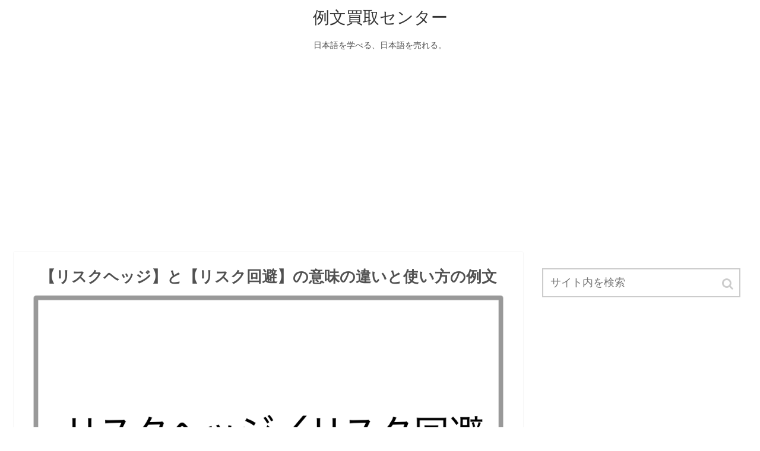

--- FILE ---
content_type: text/html; charset=UTF-8
request_url: https://reibuncnt.jp/27864
body_size: 12939
content:
<!doctype html>
<html lang="ja">

<head>
  
  
<meta charset="utf-8">

<meta http-equiv="X-UA-Compatible" content="IE=edge">

<meta name="HandheldFriendly" content="True">
<meta name="MobileOptimized" content="320">
<meta name="viewport" content="width=device-width, initial-scale=1"/>



<title>【リスクヘッジ】と【リスク回避】の意味の違いと使い方の例文  |  例文買取センター</title>
<link rel='dns-prefetch' href='//cdnjs.cloudflare.com' />
<link rel='dns-prefetch' href='//b.st-hatena.com' />
<link rel='dns-prefetch' href='//maxcdn.bootstrapcdn.com' />
<link rel='dns-prefetch' href='//s.w.org' />
<link rel="alternate" type="application/rss+xml" title="例文買取センター &raquo; フィード" href="https://reibuncnt.jp/feed" />
<link rel="alternate" type="application/rss+xml" title="例文買取センター &raquo; コメントフィード" href="https://reibuncnt.jp/comments/feed" />
<link rel='stylesheet' id='cocoon-style-css'  href='https://reibuncnt.jp/wp-content/themes/cocoon-master/style.css?ver=4.9.26&#038;fver=20181108081450' media='all' />
<style id='cocoon-style-inline-css'>
@media screen and (max-width:480px){.page-body{font-size:16px}}body{color:#515151}a{color:#000080}.appeal .appeal-in{min-height:200px}.cat-label.cat-label-1,.cat-link.cat-link-1{background-color:#d33;color:#fff}.main{width:860px}.main{border-color:#f7f7f7}.sidebar{width:356px}@media screen and (max-width:1242px){ .wrap{width:auto}.main,.sidebar,.sidebar-left .main,.sidebar-left .sidebar{margin:0 .5%}.main{width:67%}.sidebar{padding:0 10px;width:30%}.entry-card-thumb{width:38%}.entry-card-content{margin-left:40%}}body::after{content:url(https://reibuncnt.jp/wp-content/themes/cocoon-master/lib/analytics/access.php?post_id=27864&post_type=post);visibility:hidden;height:1px;position:absolute;bottom:0;right:0;width:100%} #toc-checkbox{display:none}.toc-content{visibility:hidden;  height:0;opacity:.2;transition:all .5s ease-out}#toc-checkbox:checked~.toc-content{ visibility:visible;padding-top:.6em;height:100%;opacity:1}.toc-title::after{content:'[開く]';margin-left:.5em;cursor:pointer;font-size:.8em}.toc-title:hover::after{text-decoration:underline}#toc-checkbox:checked+.toc-title::after{content:'[閉じる]'}#respond{display:none}
</style>
<link rel='stylesheet' id='font-awesome-style-css'  href='https://maxcdn.bootstrapcdn.com/font-awesome/4.7.0/css/font-awesome.min.css?ver=4.9.26' media='all' />
<link rel='stylesheet' id='icomoon-style-css'  href='https://reibuncnt.jp/wp-content/themes/cocoon-master/webfonts/icomoon/style.css?ver=4.9.26&#038;fver=20181108081450' media='all' />
<link rel='stylesheet' id='baguettebox-style-css'  href='https://reibuncnt.jp/wp-content/themes/cocoon-master/plugins/baguettebox/dist/baguetteBox.min.css?ver=4.9.26&#038;fver=20181108081450' media='all' />
<link rel='stylesheet' id='slick-theme-style-css'  href='https://reibuncnt.jp/wp-content/themes/cocoon-master/plugins/slick/slick-theme.css?ver=4.9.26&#038;fver=20181108081450' media='all' />
<link rel='stylesheet' id='cocoon-child-style-css'  href='https://reibuncnt.jp/wp-content/themes/cocoon-child-master/style.css?ver=4.9.26&#038;fver=20210317112324' media='all' />
<link rel='shortlink' href='https://reibuncnt.jp/?p=27864' />
<!-- Cocoon canonical -->
<link rel="canonical" href="https://reibuncnt.jp/27864">
<!-- Cocoon meta description -->
<meta name="description" content="似た意味を持つ「リスクヘッジ」と「リスク回避」（読み方：りすくかいひ）の違いを例文を使って分かりやすく解説しているページです。どっちの言葉を使えば日本語として正しいのか、迷った方はこのページの使い分け方を参考にしてみてください。「リスクヘッジ」と「リスク回避」という言葉は、「リスクへの対応方法」という共通点があり、本来の意味は少し違いますが混同して使われる傾向があります。">
<!-- Cocoon meta keywords -->
<meta name="keywords" content="リスクヘッジ,リスク回避">
<!-- Cocoon JSON-LD -->
<script type="application/ld+json">
{
  "@context": "https://schema.org",
  "@type": "Article",
  "mainEntityOfPage":{
    "@type":"WebPage",
    "@id":"https://reibuncnt.jp/27864"
  },
  "headline": "【リスクヘッジ】と【リスク回避】の意味の違いと使い方の例文",
  "image": {
    "@type": "ImageObject",
    "url": "https://reibuncnt.jp/wp-content/uploads/2022/09/リスクヘッジ／リスク回避.png",
    "width": 1024,
    "height": 679
  },
  "datePublished": "2023-10-26T10:24:05+00:00",
  "dateModified": "2023-10-26T10:24:05+00:00",
  "author": {
    "@type": "Person",
    "name": "banban"
  },
  "publisher": {
    "@type": "Organization",
    "name": "例文買取センター",
    "logo": {
      "@type": "ImageObject",
      "url": "https://reibuncnt.jp/wp-content/themes/cocoon-master/images/no-amp-logo.png",
      "width": 206,
      "height": 60
    }
  },
  "description": "似た意味を持つ「リスクヘッジ」と「リスク回避」（読み方：りすくかいひ）の違いを例文を使って分かりやすく解説しているページです。どっちの言葉を使えば日本語として正しいのか、迷った方はこのページの使い分け方を参考にしてみてください。「リスクヘッジ」と「リスク回避」という言葉は、「リスクへの対応方法」という共通点があり、本来の意味は少し違いますが混同して使われる傾向があります。…"
}
</script><!-- OGP -->
<meta property="og:type" content="article">
<meta property="og:description" content="似た意味を持つ「リスクヘッジ」と「リスク回避」（読み方：りすくかいひ）の違いを例文を使って分かりやすく解説しているページです。どっちの言葉を使えば日本語として正しいのか、迷った方はこのページの使い分け方を参考にしてみてください。「リスクヘッジ」と「リスク回避」という言葉は、「リスクへの対応方法」という共通点があり、本来の意味は少し違いますが混同して使われる傾向があります。">
<meta property="og:title" content="【リスクヘッジ】と【リスク回避】の意味の違いと使い方の例文">
<meta property="og:url" content="https://reibuncnt.jp/27864">
<meta property="og:image" content="https://reibuncnt.jp/wp-content/uploads/2022/09/リスクヘッジ／リスク回避.png">
<meta property="og:site_name" content="例文買取センター">
<meta property="og:locale" content="ja_JP">
<meta property="article:published_time" content="2023-10-26T10:24:05+00:00" />
<meta property="article:modified_time" content="2023-10-26T10:24:05+00:00" />
<meta property="article:section" content="言葉の使い方の例文">
<!-- /OGP -->
<!-- Twitter Card -->
<meta name="twitter:card" content="summary">
<meta name="twitter:description" content="似た意味を持つ「リスクヘッジ」と「リスク回避」（読み方：りすくかいひ）の違いを例文を使って分かりやすく解説しているページです。どっちの言葉を使えば日本語として正しいのか、迷った方はこのページの使い分け方を参考にしてみてください。「リスクヘッジ」と「リスク回避」という言葉は、「リスクへの対応方法」という共通点があり、本来の意味は少し違いますが混同して使われる傾向があります。">
<meta name="twitter:title" content="【リスクヘッジ】と【リスク回避】の意味の違いと使い方の例文">
<meta name="twitter:url" content="https://reibuncnt.jp/27864">
<meta name="twitter:image" content="https://reibuncnt.jp/wp-content/uploads/2022/09/リスクヘッジ／リスク回避.png">
<meta name="twitter:domain" content="reibuncnt.jp">
<!-- /Twitter Card -->
<link rel="icon" href="https://reibuncnt.jp/wp-content/uploads/2019/12/cropped-サイトアイコン-32x32.png" sizes="32x32" />
<link rel="icon" href="https://reibuncnt.jp/wp-content/uploads/2019/12/cropped-サイトアイコン-192x192.png" sizes="192x192" />
<link rel="apple-touch-icon-precomposed" href="https://reibuncnt.jp/wp-content/uploads/2019/12/cropped-サイトアイコン-180x180.png" />
<meta name="msapplication-TileImage" content="https://reibuncnt.jp/wp-content/uploads/2019/12/cropped-サイトアイコン-270x270.png" />




<script async src="//pagead2.googlesyndication.com/pagead/js/adsbygoogle.js"></script>
<script>
     (adsbygoogle = window.adsbygoogle || []).push({
          google_ad_client: "ca-pub-3491687915084722",
          enable_page_level_ads: true
     });
</script>
	
<!-- Global site tag (gtag.js) - Google Analytics -->
<script async src="https://www.googletagmanager.com/gtag/js?id=UA-137817038-1"></script>
<script>
  window.dataLayer = window.dataLayer || [];
  function gtag(){dataLayer.push(arguments);}
  gtag('js', new Date());

  gtag('config', 'UA-137817038-1');
</script>

</head>

<body class="post-template-default single single-post postid-27864 single-format-standard public-page page-body categoryid-2 ff-yu-gothic fz-18px fw-400 hlt-center-logo-wrap ect-entry-card-wrap rect-mini-card-wrap scrollable-sidebar no-scrollable-main sidebar-right mblt-top author-guest no-post-date no-post-update no-post-author no-sp-snippet" itemscope itemtype="https://schema.org/WebPage">




<div id="container" class="container cf">
  <div id="header-container" class="header-container">
  <div class="header-container-in hlt-center-logo">
    <header id="header" class="header cf" itemscope itemtype="https://schema.org/WPHeader">

      <div id="header-in" class="header-in wrap cf" itemscope itemtype="https://schema.org/WebSite">

        
        <div class="logo logo-header logo-text"><a href="https://reibuncnt.jp" class="site-name site-name-text-link" itemprop="url"><span class="site-name-text" itemprop="name about">例文買取センター</span></a></div>
        <div class="tagline" itemprop="alternativeHeadline">日本語を学べる、日本語を売れる。</div>

      </div>

    </header>

    <!-- Navigation -->
<nav id="navi" class="navi cf" itemscope itemtype="https://schema.org/SiteNavigationElement">
  <div id="navi-in" class="navi-in wrap cf">
          </div><!-- /#navi-in -->
</nav>
<!-- /Navigation -->  </div><!-- /.header-container-in -->
</div><!-- /.header-container -->
  
  
  
  
  
  <br/><center><script async src="https://pagead2.googlesyndication.com/pagead/js/adsbygoogle.js"></script>
<!-- reibun_disp_yoko -->
<ins class="adsbygoogle"
     style="display:block"
     data-ad-client="ca-pub-3491687915084722"
     data-ad-slot="6757503900"
     data-ad-format="auto"
     data-full-width-responsive="true"></ins>
<script>
     (adsbygoogle = window.adsbygoogle || []).push({});
</script></center>

  <div id="content" class="content cf">

    <div id="content-in" class="content-in wrap cf">

        <main id="main" class="main" itemscope itemtype="https://schema.org/Blog">


<article id="post-27864" class="article post-27864 post type-post status-publish format-standard has-post-thumbnail hentry category-2-post" itemscope="itemscope" itemprop="blogPost" itemtype="https://schema.org/BlogPosting">
  
      	
      
      <header class="article-header entry-header">
        <h1 class="entry-title" itemprop="headline">
          【リスクヘッジ】と【リスク回避】の意味の違いと使い方の例文        </h1>

		  
        
        
        <div class="eye-catch-wrap">
<figure class="eye-catch" itemprop="image" itemscope itemtype="https://schema.org/ImageObject">
  <img width="1024" height="679" src="https://reibuncnt.jp/wp-content/uploads/2022/09/リスクヘッジ／リスク回避-1024x679.png" class="attachment-1024x679 size-1024x679 wp-post-image" alt="" srcset="https://reibuncnt.jp/wp-content/uploads/2022/09/リスクヘッジ／リスク回避.png 1024w, https://reibuncnt.jp/wp-content/uploads/2022/09/リスクヘッジ／リスク回避-300x199.png 300w, https://reibuncnt.jp/wp-content/uploads/2022/09/リスクヘッジ／リスク回避-768x509.png 768w" sizes="(max-width: 1024px) 100vw, 1024px" />  <meta itemprop="url" content="https://reibuncnt.jp/wp-content/uploads/2022/09/リスクヘッジ／リスク回避.png">
  <meta itemprop="width" content="1024">
  <meta itemprop="height" content="679">
  <span class="cat-label cat-label-2">言葉の使い方の例文</span><br/>
</figure>
</div>

        

        <div class="date-tags">
  <span class="post-update"><time class="entry-date date published updated" datetime="2023-10-26T10:24:05+00:00" itemprop="datePublished dateModified">2023.10.26</time></span>
  </div>

         
        
        
      </header>

      <div class="entry-content cf" itemprop="mainEntityOfPage">
      <p>似た意味を持つ「リスクヘッジ」と「リスク回避」（読み方：りすくかいひ）の違いを例文を使って分かりやすく解説しているページです。</p>
<p>どっちの言葉を使えば日本語として正しいのか、迷った方はこのページの使い分け方を参考にしてみてください。</p>
<p>「リスクヘッジ」と「リスク回避」という言葉は、「リスクへの対応方法」という共通点があり、本来の意味は少し違いますが混同して使われる傾向があります。</p>
<div id="pc_text-6" class="widget widget-single-content-middle widget_pc_text">      <div class="text-pc">
        <p><script async src="https://pagead2.googlesyndication.com/pagead/js/adsbygoogle.js"></script><br />
<ins class="adsbygoogle"
     style="display:block; text-align:center;"
     data-ad-layout="in-article"
     data-ad-format="fluid"
     data-ad-client="ca-pub-3491687915084722"
     data-ad-slot="4358921646"></ins><br />
<script>
     (adsbygoogle = window.adsbygoogle || []).push({});
</script></p>
      </div>
      </div>    <div id="mobile_text-3" class="widget widget-single-content-middle widget_mobile_text">      <div class="text-mobile">
        <br/><script async src="https://pagead2.googlesyndication.com/pagead/js/adsbygoogle.js"></script>
<ins class="adsbygoogle"
     style="display:block; text-align:center;"
     data-ad-layout="in-article"
     data-ad-format="fluid"
     data-ad-client="ca-pub-3491687915084722"
     data-ad-slot="4358921646"></ins>
<script>
     (adsbygoogle = window.adsbygoogle || []).push({});
</script>      </div>
    </div>    


  <div class="toc tnt-number toc-center"><input type="checkbox" id="toc-checkbox" checked><label class="toc-title" for="toc-checkbox">目次</label>
    <div class="toc-content">
    <ol class="toc-list open"><li><a href="#toc1" tabindex="0">リスクヘッジとリスク回避の違い</a><ol><li><a href="#toc2" tabindex="0">リスクヘッジとリスク回避の意味の違い</a></li><li><a href="#toc3" tabindex="0">リスクヘッジとリスク回避の使い方の違い</a></li><li><a href="#toc4" tabindex="0">リスクヘッジとリスク回避の使い分け方</a></li><li><a href="#toc5" tabindex="0">リスクヘッジとリスク回避の英語表記の違い</a></li></ol></li><li><a href="#toc6" tabindex="0">リスクヘッジの意味</a><ol><li><a href="#toc7" tabindex="0">リスクヘッジとは</a></li><li><a href="#toc8" tabindex="0">表現方法は「リスクヘッジする」「リスクヘッジをとる」「リスクヘッジを行う」</a></li><li><a href="#toc9" tabindex="0">リスクヘッジの使い方</a></li><li><a href="#toc10" tabindex="0">リスクヘッジの対義語</a></li><li><a href="#toc11" tabindex="0">リスクヘッジの類語</a></li></ol></li><li><a href="#toc12" tabindex="0">リスク回避の意味</a><ol><li><a href="#toc13" tabindex="0">リスク回避とは</a></li><li><a href="#toc14" tabindex="0">リスク回避の使い方</a></li><li><a href="#toc15" tabindex="0">リスク回避の対義語</a></li><li><a href="#toc16" tabindex="0">リスク回避の類語</a></li></ol></li><li><a href="#toc17" tabindex="0">リスクヘッジの例文</a></li><li><a href="#toc18" tabindex="0">リスク回避の例文</a></li></ol>
    </div>
  </div>

<h2><span id="toc1">リスクヘッジとリスク回避の違い</span></h2>
<h3><span id="toc2">リスクヘッジとリスク回避の意味の違い</span></h3>
<p>リスクヘッジとリスク回避の違いを分かりやすく言うと、<span style="color: #800000"><strong>リスクヘッジはリスクへの対策をすることも含む時に使い、リスク回避はリスクの原因を絶つことのみを表す時に使うという違い</strong></span>です。</p>
<h3><span id="toc3">リスクヘッジとリスク回避の使い方の違い</span></h3>
<p>一つ目のリスクヘッジを使った分かりやすい例としては、「リスクヘッジの手段として考えられるものを教わった」「リスクヘッジ能力が高まっているため対応できた」「取引におけるリスクヘッジは念頭に置いておくべきだ」などがあります。</p>
<p>二つ目のリスク回避を使った分かりやすい例としては、「リスク回避の相談を専門家にしてみたい」「リスク回避の考え方をしているからかリターンはしっかりとほしいと感じる」「熱中症リスク回避の呼びかけが行われた」などがあります。</p>
<h3><span id="toc4">リスクヘッジとリスク回避の使い分け方</span></h3>
<p>リスクヘッジとリスク回避はどちらも、危機や危険に陥ること、またはそれらに陥る可能性を避けるための対応を指す言葉ですが、若干対応方法が異なります。</p>
<p>リスクヘッジはリスクを避けることを表しますが、リスクに陥る前に策を講じることを含みます。そのため、リスクによって受ける影響を低減させることも含みます。</p>
<p>一方のリスク回避は、リスクヘッジと同じように使われていますが、リスクヘッジには含まれている影響の低減や軽減のような意味は持ちません。</p>
<p>つまり、リスクヘッジは不測の事態に備えることも含みますが、リスク回避には損失を生むものを絶つことのみを表すという違いがあります。しかし、今日ではどちらもリスクヘッジのように使われ、差はないものとして使われています。</p>
<h3><span id="toc5">リスクヘッジとリスク回避の英語表記の違い</span></h3>
<p>リスクヘッジを英語にすると「risk hedging」となり、例えば上記の「リスクヘッジのための手段」を英語にすると「a method for risk hedging」となります。</p>
<p>一方、リスク回避を英語にすると「risk avoidance」「risk aversion」となり、例えば上記の「リスク回避の行動」を英語にすると「behavior of risk avoidance」となります。</p>
<script async src="https://pagead2.googlesyndication.com/pagead/js/adsbygoogle.js"></script>
<ins class="adsbygoogle"
     style="display:block; text-align:center;"
     data-ad-layout="in-article"
     data-ad-format="fluid"
     data-ad-client="ca-pub-3491687915084722"
     data-ad-slot="4358921646"></ins>
<h2><span id="toc6">リスクヘッジの意味</span></h2>
<h3><span id="toc7">リスクヘッジとは</span></h3>
<p>リスクヘッジとは、<span style="color: #800000"><strong>危険を避けることや不測の事態に備えること</strong></span>を意味しています。</p>
<h3><span id="toc8">表現方法は「リスクヘッジする」「リスクヘッジをとる」「リスクヘッジを行う」</span></h3>
<p>「リスクヘッジする」「リスクヘッジをとる」「リスクヘッジを行う」などが、リスクヘッジを使った一般的な言い回しです。</p>
<h3><span id="toc9">リスクヘッジの使い方</span></h3>
<p>リスクヘッジを使った分かりやすい例としては、「先物取引でのリスクヘッジは保険とは言えるが予定していた利益は出ないだろう」「先日倒産した会社はリスクヘッジをしていなかったらしい」「リスクヘッジを適切に行うことが望まれている」などがあります。</p>
<p>その他にも、「リスクヘッジ能力は評価されるに違いない」「才能よりも経験がリスクヘッジに影響を与えるだろう」「慎重にリスクヘッジを行うことも必要だが早めに決断する力も大切だ」などがあります。</p>
<p>リスクヘッジは英語で「risk hedge」と表記されますが、和製英語のため基本的に英会話において使われることはあまりありません。「risk hedging」という表現もありますが、「hedge one&#8217;s risk」などの表現が使われることがほとんどです。</p>
<p>リスクヘッジのヘッジは「避けること」を意味しますが、他にも「大きな損失を負わないようにすること」も意味します。そのため、リスクヘッジという言葉も、単純に損失を避けるだけでなく、負担を予測して軽減することを意味に含んでいます。</p>
<p>多くのビジネスシーンで使われていますが、金融用語としてもリスクヘッジは使われており、リスクに対応するための体制を取って備えることを意味します。具体的には、資産運用にて使われ、別の取引で損失を最小限に抑えるなどの方法が取られています。</p>
<h3><span id="toc10">リスクヘッジの対義語</span></h3>
<p>リスクヘッジの対義語・反対語としては、リスクを冒すことを意味する「リスクテイク」があります。</p>
<h3><span id="toc11">リスクヘッジの類語</span></h3>
<p>リスクヘッジの類語・類義語としては、事故や危機に発展する可能性を排除や低減することを意味する「リスクマネジメント」などがあります。</p>
<script async src="https://pagead2.googlesyndication.com/pagead/js/adsbygoogle.js"></script>
<ins class="adsbygoogle"
     style="display:block; text-align:center;"
     data-ad-layout="in-article"
     data-ad-format="fluid"
     data-ad-client="ca-pub-3491687915084722"
     data-ad-slot="4358921646"></ins>
<h2><span id="toc12">リスク回避の意味</span></h2>
<h3><span id="toc13">リスク回避とは</span></h3>
<p>リスク回避とは、<span style="color: #800000"><strong>将来起きる可能性があるリスクを回避しようとする行動</strong></span>を意味しています。</p>
<h3><span id="toc14">リスク回避の使い方</span></h3>
<p>リスク回避を使った分かりやすい例としては、「リスク回避のためにリターンの再確認をしておく」「低減をしても何も変わらないのであればリスク回避する他ない」「リスク回避で使われる関数を見てみたが何も分からなかった」などがあります。</p>
<p>その他にも、「感染症リスク回避に注力してきたが一人の力では意味がない」「リスク回避志向の人たちと経済を如何に回すかという人たちの意見を聞いた」「熱中症リスク回避のポスターが貼られるほどには熱中症になった人がいたのだろう」などがあります。</p>
<p>リスク回避はビジネスシーンなどで多く使われている表現ですが、経済学やIT分野において使われることも多く、「危険回避」「リスク破棄」とも呼ばれています。</p>
<p>リスクヘッジなどとは異なり、危険や危機に陥ると考えられる行動をそもそもしないことを意味します。リスク対応は他にも、リスクの低減、移転、保有があり、その状態を受け入れる保有とリスク要因を取り除く回避はどちらも策を講じないやり方とされています。</p>
<h3><span id="toc15">リスク回避の対義語</span></h3>
<p>リスク回避の対義語・反対語としては、大きなリスクを受ける方がよいという考え方を意味する「リスク愛好」、返ってくるものがあればリスクの大小は問わないという考え方を意味する「リスク中立」があります。</p>
<h3><span id="toc16">リスク回避の類語</span></h3>
<p>リスク回避の類語・類義語としては、居心地の悪い状況を避けることを意味する「回避行動」などがあります。</p>
<script async src="https://pagead2.googlesyndication.com/pagead/js/adsbygoogle.js"></script>
<ins class="adsbygoogle"
     style="display:block; text-align:center;"
     data-ad-layout="in-article"
     data-ad-format="fluid"
     data-ad-client="ca-pub-3491687915084722"
     data-ad-slot="4358921646"></ins>
<h2><span id="toc17">リスクヘッジの例文</span></h2>
<div class="blank-box bb-red">１．意味がないとされるリスクヘッジであっても、あくまで保険であるため実際考えられるリスクに陥らない方がいいのは当たり前だ。</div>
<div class="blank-box bb-red">２．時間を掛けて慎重にリスクヘッジを行う必要がある場合と、早々に決断して周囲に指示を出す必要がある場面、どちらにも適応できるようになりたい。</div>
<div class="blank-box bb-red">３．リスクヘッジの方法として挙げられることは全て試してみようと思っている。</div>
<div class="blank-box bb-red">４．保険の加入はリスクヘッジに含まれているため、無駄な支出ではない。</div>
<div class="blank-box bb-red">５．住宅ローンの返済に関するリスクヘッジの一つには、契約者の心身に何か影響があった際に一定額補填するなどの制度がある。</div>
<div class="blank-box bb-red">６．属人化へのリスクヘッジとして、業務はチーム制で担当しメンバーは必ずメールのCCに入れるなど、マニュアルが作成されることになった。</div>
<div class="blank-box bb-red">７．先物取引というと危険なイメージがあるが、リスクヘッジを取ることができて一種の保険として機能できます。</div>
<div class="blank-box bb-red">８．もしはじめて株式投資をするなら、リスクヘッジの一手法としてインデックスファンドがおすすめです。</div>
<div class="blank-box bb-red">９．華僑の人たちは、世界中のどこの国でも生きていけるよう、リスクヘッジをつねに意識しながら生きているように思えました。</div>
<div class="blank-box bb-red">１０．私が考える副業とは本業が飛んだ場合のリスクヘッジの意味合いが強いので、知識やスキルをマネタイズする方法が最適です。</div>
<p>この言葉がよく使われる場面としては、危険を避けることや不測の事態に備えることを表す時などが挙げられます。</p>
<p>どの例文のリスクヘッジも、根本から原因を絶つことには使われていないため、リスク回避という言葉に置き換えて使うことはあまり適していません。</p>
<h2><span id="toc18">リスク回避の例文</span></h2>
<div class="blank-box bb-red">１．リスク回避的な考えをする投資家の友人は、どのような場面でも自身の負ったリスクに対する見返りを求めてくる。</div>
<div class="blank-box bb-red">２．基本的にギャンブルはしないため、リスク回避をしがちだが、勝負をして負けている人を見ると自分はこのままでいいと思える。</div>
<div class="blank-box bb-red">３．日本人はリスク回避志向が強いと言われることもあるようだが、不景気の中過ごしていれば将来を見据えて大きな投資に踏み出せない人も多いだろう。</div>
<div class="blank-box bb-red">４．流行り病の感染リスクを回避するためにも、手洗いうがいは徹底している。</div>
<div class="blank-box bb-red">５．出先で辺りを見渡せば、感染症のリスク回避のために店内の換気が行われたり、消毒液が設置されたりしている。</div>
<div class="blank-box bb-red">６．リスク回避を優先して転職に踏み切れず、これでよかったと思う反面、猛烈な後悔に襲われる時がある。</div>
<div class="blank-box bb-red">７．経済危機へのリスク回避の動きから、円を買う動きが活発となり1ドル115円台に突入した。</div>
<div class="blank-box bb-red">８．ニューヨークダウ平均は、長期金利の上昇継続によるリスク回避姿勢が強いため、下落傾向が見られる。</div>
<div class="blank-box bb-red">９．「多数決」という決定方法は一見合理的だが、誰も責任を負わないためのもので、これはリスク回避以外の何物でもない。</div>
<div class="blank-box bb-red">１０．長年の不景気の世の中で、生活の安定を求めリスク回避する若者はどんな世代より賢いと思います。</div>
<p>この言葉がよく使われる場面としては、将来起きる可能性があるリスクを回避しようとする行動を表す時などが挙げられます。</p>
<p>基本的には例文１から例文３のように経済面において使われていますが、例文４や例文５のように経済以外の危険性を回避することに対しても使われています。</p>
<p>リスクヘッジとリスク回避は、どちらも「リスクへの対応方法」を表します。</p>
<p>どちらを使うか迷った場合は、リスクを受け入れ対策をすることも表す場合は「リスクヘッジ」を、リスクの原因を絶つことのみを表す場合は「リスク回避」を使うと覚えておけば間違いありません。</p>
      </div>

      
      <footer class="article-footer entry-footer">

                  <div id="pc_text-4" class="widget widget-single-content-bottom widget_pc_text">      <div class="text-pc">
        <div class="column-wrap column-2">
<div class="column-left">
<script async src="https://pagead2.googlesyndication.com/pagead/js/adsbygoogle.js"></script>
<!-- reibun_disp -->
<ins class="adsbygoogle"
     style="display:block"
     data-ad-client="ca-pub-3491687915084722"
     data-ad-slot="4698667142"
     data-ad-format="auto"
     data-full-width-responsive="true"></ins>
<script>
     (adsbygoogle = window.adsbygoogle || []).push({});
</script>
</div>
<div class="column-right">
<script async src="https://pagead2.googlesyndication.com/pagead/js/adsbygoogle.js"></script>
<!-- reibun_disp -->
<ins class="adsbygoogle"
     style="display:block"
     data-ad-client="ca-pub-3491687915084722"
     data-ad-slot="4698667142"
     data-ad-format="auto"
     data-full-width-responsive="true"></ins>
<script>
     (adsbygoogle = window.adsbygoogle || []).push({});
</script>
</div>
</div>      </div>
      </div>    <div id="mobile_text-4" class="widget widget-single-content-bottom widget_mobile_text">      <div class="text-mobile">
        <script async src="https://pagead2.googlesyndication.com/pagead/js/adsbygoogle.js"></script>
<ins class="adsbygoogle"
     style="display:block; text-align:center;"
     data-ad-layout="in-article"
     data-ad-format="fluid"
     data-ad-client="ca-pub-3491687915084722"
     data-ad-slot="4358921646"></ins>
<script>
     (adsbygoogle = window.adsbygoogle || []).push({});
</script>      </div>
    </div>            
        
        <div class="entry-categories-tags ctdt-none">
  <div class="entry-categories"><a class="cat-link cat-link-2" href="https://reibuncnt.jp/category/%e8%a8%80%e8%91%89%e3%81%ae%e4%bd%bf%e3%81%84%e6%96%b9%e3%81%ae%e4%be%8b%e6%96%87">言葉の使い方の例文</a></div>
  <div class="entry-tags"></div>
</div>
        
        
        
        
        
        
        
                  <div id="text-7" class="widget widget-below-sns-buttons widget_text">			<div class="textwidget"><div class="profile-box common-icon-box"><center>編集者<br />
株式会社セラーバンク／例文買取センター運営</center></div>
</div>
		</div>        
        
        <div class="footer-meta">
  <div class="author-info">
    <a href="https://reibuncnt.jp/author/banban" class="author-link">
      <span class="post-author vcard author" itemprop="editor author creator copyrightHolder" itemscope itemtype="https://schema.org/Person">
        <span class="author-name fn" itemprop="name">banban</span>
      </span>
    </a>
  </div>
</div>
        <!-- publisher設定 -->
                <div class="publisher" itemprop="publisher" itemscope itemtype="https://schema.org/Organization">
            <div itemprop="logo" itemscope itemtype="https://schema.org/ImageObject">
              <img src="https://reibuncnt.jp/wp-content/themes/cocoon-master/images/no-amp-logo.png" width="206" height="60" alt="">
              <meta itemprop="url" content="https://reibuncnt.jp/wp-content/themes/cocoon-master/images/no-amp-logo.png">
              <meta itemprop="width" content="206">
              <meta itemprop="height" content="60">
            </div>
            <div itemprop="name">例文買取センター</div>
        </div>
      </footer>

    </article>


<div class="under-entry-content">
  <aside id="related-entries" class="related-entries rect-mini-card">
  <h2 class="related-entry-heading">
    <span class="related-entry-main-heading main-caption">
      関連記事    </span>
      </h2>
  <div class="related-list">
           <a href="https://reibuncnt.jp/891" class="related-entry-card-wrap a-wrap cf" title="【にわかファン】と【ミーハー】の意味の違いと使い方の例文">
<article class="related-entry-card e-card cf">

  <figure class="related-entry-card-thumb card-thumb e-card-thumb">
        <img width="120" height="67" src="https://reibuncnt.jp/wp-content/uploads/2019/06/にわかファン／ミーハー-120x67.png" class="related-entry-card-thumb-image card-thumb-image wp-post-image" alt="" srcset="https://reibuncnt.jp/wp-content/uploads/2019/06/にわかファン／ミーハー-120x67.png 120w, https://reibuncnt.jp/wp-content/uploads/2019/06/にわかファン／ミーハー-160x90.png 160w, https://reibuncnt.jp/wp-content/uploads/2019/06/にわかファン／ミーハー-320x180.png 320w" sizes="(max-width: 120px) 100vw, 120px" />        <span class="cat-label cat-label-2">言葉の使い方の例文</span>  </figure><!-- /.related-entry-thumb -->

  <div class="related-entry-card-content card-content e-card-content">
    <h3 class="related-entry-card-title card-title e-card-title">
      【にわかファン】と【ミーハー】の意味の違いと使い方の例文    </h3>
        <div class="related-entry-card-snippet card-snippet e-card-snippet">
      似た意味を持つ「にわかファン」と「ミーハー」の違いを例文を使って分かりやすく解説しているページです。どっちの言葉を使えば日本語として正しいのか、迷った方はこのページの使い分け方を参考にしてみてください。「にわかファン」と「ミーハー」という言葉は、どちらも何かを好きな気持ちを表現するという共通点があり、本来の意味は少し違いますが混同して使われる傾向があります。    </div>
        <div class="related-entry-card-meta card-meta e-card-meta">
      <div class="related-entry-card-info e-card-info">
                              </div>
    </div>

  </div><!-- /.related-entry-card-content -->



</article><!-- /.related-entry-card -->
</a><!-- /.related-entry-card-wrap -->       <a href="https://reibuncnt.jp/43445" class="related-entry-card-wrap a-wrap cf" title="【約束】と【契約】の意味の違いと使い方の例文">
<article class="related-entry-card e-card cf">

  <figure class="related-entry-card-thumb card-thumb e-card-thumb">
        <img width="120" height="67" src="https://reibuncnt.jp/wp-content/uploads/2024/10/約束／契約-120x67.png" class="related-entry-card-thumb-image card-thumb-image wp-post-image" alt="" srcset="https://reibuncnt.jp/wp-content/uploads/2024/10/約束／契約-120x67.png 120w, https://reibuncnt.jp/wp-content/uploads/2024/10/約束／契約-160x90.png 160w, https://reibuncnt.jp/wp-content/uploads/2024/10/約束／契約-320x180.png 320w" sizes="(max-width: 120px) 100vw, 120px" />        <span class="cat-label cat-label-2">言葉の使い方の例文</span>  </figure><!-- /.related-entry-thumb -->

  <div class="related-entry-card-content card-content e-card-content">
    <h3 class="related-entry-card-title card-title e-card-title">
      【約束】と【契約】の意味の違いと使い方の例文    </h3>
        <div class="related-entry-card-snippet card-snippet e-card-snippet">
      似た意味を持つ「約束」（読み方：やくそく）と「契約」（読み方：けいやく）の違いを例文を使って分かりやすく解説しているページです。どっちの言葉を使えば日本語として正しいのか、迷った方はこのページの使い分け方を参考にしてみてください。「約束」と「契約」という言葉は、どちらも「取り決めること」を意味しているという共通点があり、本来の意味は少し違いますが混同して使われる傾向があります。    </div>
        <div class="related-entry-card-meta card-meta e-card-meta">
      <div class="related-entry-card-info e-card-info">
                              </div>
    </div>

  </div><!-- /.related-entry-card-content -->



</article><!-- /.related-entry-card -->
</a><!-- /.related-entry-card-wrap -->       <a href="https://reibuncnt.jp/6231" class="related-entry-card-wrap a-wrap cf" title="【皆無】と【絶無】と【虚無】の意味の違いと使い方の例文">
<article class="related-entry-card e-card cf">

  <figure class="related-entry-card-thumb card-thumb e-card-thumb">
        <img width="120" height="67" src="https://reibuncnt.jp/wp-content/uploads/2020/07/皆無／絶無／虚無-120x67.png" class="related-entry-card-thumb-image card-thumb-image wp-post-image" alt="" srcset="https://reibuncnt.jp/wp-content/uploads/2020/07/皆無／絶無／虚無-120x67.png 120w, https://reibuncnt.jp/wp-content/uploads/2020/07/皆無／絶無／虚無-160x90.png 160w, https://reibuncnt.jp/wp-content/uploads/2020/07/皆無／絶無／虚無-320x180.png 320w" sizes="(max-width: 120px) 100vw, 120px" />        <span class="cat-label cat-label-2">言葉の使い方の例文</span>  </figure><!-- /.related-entry-thumb -->

  <div class="related-entry-card-content card-content e-card-content">
    <h3 class="related-entry-card-title card-title e-card-title">
      【皆無】と【絶無】と【虚無】の意味の違いと使い方の例文    </h3>
        <div class="related-entry-card-snippet card-snippet e-card-snippet">
      似た意味を持つ「皆無」（読み方：かいむ）と「絶無」（読み方：ぜつむ）と「虚無」（読み方：きょむ）の違いを例文を使って分かりやすく解説しているページです。どの言葉を使えば日本語として正しい言葉となるのか、迷った方はこのページの使い分け方を参考にしてみてください。    </div>
        <div class="related-entry-card-meta card-meta e-card-meta">
      <div class="related-entry-card-info e-card-info">
                              </div>
    </div>

  </div><!-- /.related-entry-card-content -->



</article><!-- /.related-entry-card -->
</a><!-- /.related-entry-card-wrap -->       <a href="https://reibuncnt.jp/46645" class="related-entry-card-wrap a-wrap cf" title="【遺体】と【死体】の意味の違いと使い方の例文">
<article class="related-entry-card e-card cf">

  <figure class="related-entry-card-thumb card-thumb e-card-thumb">
        <img width="120" height="67" src="https://reibuncnt.jp/wp-content/uploads/2025/06/遺体／死体-120x67.png" class="related-entry-card-thumb-image card-thumb-image wp-post-image" alt="" srcset="https://reibuncnt.jp/wp-content/uploads/2025/06/遺体／死体-120x67.png 120w, https://reibuncnt.jp/wp-content/uploads/2025/06/遺体／死体-160x90.png 160w, https://reibuncnt.jp/wp-content/uploads/2025/06/遺体／死体-320x180.png 320w" sizes="(max-width: 120px) 100vw, 120px" />        <span class="cat-label cat-label-2">言葉の使い方の例文</span>  </figure><!-- /.related-entry-thumb -->

  <div class="related-entry-card-content card-content e-card-content">
    <h3 class="related-entry-card-title card-title e-card-title">
      【遺体】と【死体】の意味の違いと使い方の例文    </h3>
        <div class="related-entry-card-snippet card-snippet e-card-snippet">
      似た意味を持つ「遺体」（読み方：いたい）と「死体」（読み方：したい）の違いを例文を使って分かりやすく解説しているページです。どっちの言葉を使えば日本語として正しいのか、迷った方はこのページの使い分け方を参考にしてみてください。「遺体」と「死体」という言葉は、どちらも「死んだ人や動物の体」を意味しているという共通点があり、本来の意味は少し違いますが混同して使われる傾向があります。    </div>
        <div class="related-entry-card-meta card-meta e-card-meta">
      <div class="related-entry-card-info e-card-info">
                              </div>
    </div>

  </div><!-- /.related-entry-card-content -->



</article><!-- /.related-entry-card -->
</a><!-- /.related-entry-card-wrap -->       <a href="https://reibuncnt.jp/27986" class="related-entry-card-wrap a-wrap cf" title="【帰路に着く】と【帰途につく】の意味の違いと使い方の例文">
<article class="related-entry-card e-card cf">

  <figure class="related-entry-card-thumb card-thumb e-card-thumb">
        <img width="120" height="67" src="https://reibuncnt.jp/wp-content/uploads/2022/09/帰路に着く／帰途につく-120x67.png" class="related-entry-card-thumb-image card-thumb-image wp-post-image" alt="" srcset="https://reibuncnt.jp/wp-content/uploads/2022/09/帰路に着く／帰途につく-120x67.png 120w, https://reibuncnt.jp/wp-content/uploads/2022/09/帰路に着く／帰途につく-160x90.png 160w, https://reibuncnt.jp/wp-content/uploads/2022/09/帰路に着く／帰途につく-320x180.png 320w" sizes="(max-width: 120px) 100vw, 120px" />        <span class="cat-label cat-label-2">言葉の使い方の例文</span>  </figure><!-- /.related-entry-thumb -->

  <div class="related-entry-card-content card-content e-card-content">
    <h3 class="related-entry-card-title card-title e-card-title">
      【帰路に着く】と【帰途につく】の意味の違いと使い方の例文    </h3>
        <div class="related-entry-card-snippet card-snippet e-card-snippet">
      似た日本語の「帰路に着く」（読み方：きろにつく）と「帰途につく」（読み方：きとにつく）の違いを例文を使って分かりやすく解説しているページです。どっちの言葉を使えば日本語として正しいのか、迷った方はこのページの使い分け方を参考にしてみてください。「帰路に着く」と「帰途につく」という言葉は、間違えやすい日本語なのでご注意下さい。    </div>
        <div class="related-entry-card-meta card-meta e-card-meta">
      <div class="related-entry-card-info e-card-info">
                              </div>
    </div>

  </div><!-- /.related-entry-card-content -->



</article><!-- /.related-entry-card -->
</a><!-- /.related-entry-card-wrap -->       <a href="https://reibuncnt.jp/13438" class="related-entry-card-wrap a-wrap cf" title="【よろしかったでしょうか】と【よろしいでしょうか】の意味の違いと使い方の例文">
<article class="related-entry-card e-card cf">

  <figure class="related-entry-card-thumb card-thumb e-card-thumb">
        <img width="120" height="67" src="https://reibuncnt.jp/wp-content/uploads/2020/12/よろしかったでしょうか／よろしいでしょうか-120x67.png" class="related-entry-card-thumb-image card-thumb-image wp-post-image" alt="" srcset="https://reibuncnt.jp/wp-content/uploads/2020/12/よろしかったでしょうか／よろしいでしょうか-120x67.png 120w, https://reibuncnt.jp/wp-content/uploads/2020/12/よろしかったでしょうか／よろしいでしょうか-160x90.png 160w, https://reibuncnt.jp/wp-content/uploads/2020/12/よろしかったでしょうか／よろしいでしょうか-320x180.png 320w" sizes="(max-width: 120px) 100vw, 120px" />        <span class="cat-label cat-label-2">言葉の使い方の例文</span>  </figure><!-- /.related-entry-thumb -->

  <div class="related-entry-card-content card-content e-card-content">
    <h3 class="related-entry-card-title card-title e-card-title">
      【よろしかったでしょうか】と【よろしいでしょうか】の意味の違いと使い方の例文    </h3>
        <div class="related-entry-card-snippet card-snippet e-card-snippet">
      似た日本語の「よろしかったでしょうか」と「よろしいでしょうか」」の違いを例文を使って分かりやすく解説しているページです。どっちの言葉を使えば日本語として正しいのか、迷った方はこのページの使い分け方を参考にしてみてください。「よろしかったでしょうか」と「よろしいでしょうか」という言葉は、間違えやすい日本語なのでご注意下さい。    </div>
        <div class="related-entry-card-meta card-meta e-card-meta">
      <div class="related-entry-card-info e-card-info">
                              </div>
    </div>

  </div><!-- /.related-entry-card-content -->



</article><!-- /.related-entry-card -->
</a><!-- /.related-entry-card-wrap -->       <a href="https://reibuncnt.jp/34016" class="related-entry-card-wrap a-wrap cf" title="【豪奢】と【豪華】の意味の違いと使い方の例文">
<article class="related-entry-card e-card cf">

  <figure class="related-entry-card-thumb card-thumb e-card-thumb">
        <img width="120" height="67" src="https://reibuncnt.jp/wp-content/uploads/2023/06/豪奢／豪華-120x67.png" class="related-entry-card-thumb-image card-thumb-image wp-post-image" alt="" srcset="https://reibuncnt.jp/wp-content/uploads/2023/06/豪奢／豪華-120x67.png 120w, https://reibuncnt.jp/wp-content/uploads/2023/06/豪奢／豪華-160x90.png 160w, https://reibuncnt.jp/wp-content/uploads/2023/06/豪奢／豪華-320x180.png 320w" sizes="(max-width: 120px) 100vw, 120px" />        <span class="cat-label cat-label-2">言葉の使い方の例文</span>  </figure><!-- /.related-entry-thumb -->

  <div class="related-entry-card-content card-content e-card-content">
    <h3 class="related-entry-card-title card-title e-card-title">
      【豪奢】と【豪華】の意味の違いと使い方の例文    </h3>
        <div class="related-entry-card-snippet card-snippet e-card-snippet">
      似た意味を持つ「豪奢」（読み方：ごうしゃ）と「豪華」（読み方：ごうか）の違いを例文を使って分かりやすく解説しているページです。どっちの言葉を使えば日本語として正しいのか、迷った方はこのページの使い分け方を参考にしてみてください。「豪奢」と「豪華」という言葉は、どちらも「贅沢で派手なさま」を意味しているという共通点があり、本来の意味は少し違いますが混同して使われる傾向があります。    </div>
        <div class="related-entry-card-meta card-meta e-card-meta">
      <div class="related-entry-card-info e-card-info">
                              </div>
    </div>

  </div><!-- /.related-entry-card-content -->



</article><!-- /.related-entry-card -->
</a><!-- /.related-entry-card-wrap -->       <a href="https://reibuncnt.jp/32062" class="related-entry-card-wrap a-wrap cf" title="【ラグい】と【重い】の意味の違いと使い方の例文">
<article class="related-entry-card e-card cf">

  <figure class="related-entry-card-thumb card-thumb e-card-thumb">
        <img width="120" height="67" src="https://reibuncnt.jp/wp-content/uploads/2023/03/ラグい／重い-120x67.png" class="related-entry-card-thumb-image card-thumb-image wp-post-image" alt="" srcset="https://reibuncnt.jp/wp-content/uploads/2023/03/ラグい／重い-120x67.png 120w, https://reibuncnt.jp/wp-content/uploads/2023/03/ラグい／重い-160x90.png 160w, https://reibuncnt.jp/wp-content/uploads/2023/03/ラグい／重い-320x180.png 320w" sizes="(max-width: 120px) 100vw, 120px" />        <span class="cat-label cat-label-2">言葉の使い方の例文</span>  </figure><!-- /.related-entry-thumb -->

  <div class="related-entry-card-content card-content e-card-content">
    <h3 class="related-entry-card-title card-title e-card-title">
      【ラグい】と【重い】の意味の違いと使い方の例文    </h3>
        <div class="related-entry-card-snippet card-snippet e-card-snippet">
      似た意味を持つ「ラグい」（読み方：らぐい）と「重い」（読み方：おもい）の違いを例文を使って分かりやすく解説しているページです。どっちの言葉を使えば日本語として正しいのか、迷った方はこのページの使い分け方を参考にしてみてください。「ラグい」と「重い」という言葉は、どちらもコンピュータの操作が重くなることを意味しているという共通点があり、本来の意味は少し違いますが混同して使われる傾向があります。    </div>
        <div class="related-entry-card-meta card-meta e-card-meta">
      <div class="related-entry-card-info e-card-info">
                              </div>
    </div>

  </div><!-- /.related-entry-card-content -->



</article><!-- /.related-entry-card -->
</a><!-- /.related-entry-card-wrap -->       <a href="https://reibuncnt.jp/26308" class="related-entry-card-wrap a-wrap cf" title="【万能感】と【全能感】の意味の違いと使い方の例文">
<article class="related-entry-card e-card cf">

  <figure class="related-entry-card-thumb card-thumb e-card-thumb">
        <img width="120" height="67" src="https://reibuncnt.jp/wp-content/uploads/2022/06/万能感／全能感-120x67.png" class="related-entry-card-thumb-image card-thumb-image wp-post-image" alt="" srcset="https://reibuncnt.jp/wp-content/uploads/2022/06/万能感／全能感-120x67.png 120w, https://reibuncnt.jp/wp-content/uploads/2022/06/万能感／全能感-160x90.png 160w, https://reibuncnt.jp/wp-content/uploads/2022/06/万能感／全能感-320x180.png 320w" sizes="(max-width: 120px) 100vw, 120px" />        <span class="cat-label cat-label-2">言葉の使い方の例文</span>  </figure><!-- /.related-entry-thumb -->

  <div class="related-entry-card-content card-content e-card-content">
    <h3 class="related-entry-card-title card-title e-card-title">
      【万能感】と【全能感】の意味の違いと使い方の例文    </h3>
        <div class="related-entry-card-snippet card-snippet e-card-snippet">
      似た意味を持つ「万能感」（読み方：ばんのうかん）と「全能感」（読み方：ぜんのうかん）の違いを例文を使って分かりやすく解説しているページです。どっちの言葉を使えば日本語として正しいのか、迷った方はこのページの使い分け方を参考にしてみてください。「万能感」と「全能感」という言葉は、どちらも「自分は何でもできると思うこと」を意味しているという共通点があり、本来の意味は少し違いますが混同して使われる傾向があります。    </div>
        <div class="related-entry-card-meta card-meta e-card-meta">
      <div class="related-entry-card-info e-card-info">
                              </div>
    </div>

  </div><!-- /.related-entry-card-content -->



</article><!-- /.related-entry-card -->
</a><!-- /.related-entry-card-wrap -->       <a href="https://reibuncnt.jp/47146" class="related-entry-card-wrap a-wrap cf" title="【週休2日制】と【完全週休2日制】の意味の違いと使い方の例文">
<article class="related-entry-card e-card cf">

  <figure class="related-entry-card-thumb card-thumb e-card-thumb">
        <img width="120" height="67" src="https://reibuncnt.jp/wp-content/uploads/2025/07/週休2日制／完全週休2日制-120x67.png" class="related-entry-card-thumb-image card-thumb-image wp-post-image" alt="" srcset="https://reibuncnt.jp/wp-content/uploads/2025/07/週休2日制／完全週休2日制-120x67.png 120w, https://reibuncnt.jp/wp-content/uploads/2025/07/週休2日制／完全週休2日制-160x90.png 160w, https://reibuncnt.jp/wp-content/uploads/2025/07/週休2日制／完全週休2日制-320x180.png 320w" sizes="(max-width: 120px) 100vw, 120px" />        <span class="cat-label cat-label-2">言葉の使い方の例文</span>  </figure><!-- /.related-entry-thumb -->

  <div class="related-entry-card-content card-content e-card-content">
    <h3 class="related-entry-card-title card-title e-card-title">
      【週休2日制】と【完全週休2日制】の意味の違いと使い方の例文    </h3>
        <div class="related-entry-card-snippet card-snippet e-card-snippet">
      似た意味を持つ「週休2日制」（読み方：しゅうきゅうふつかせい）と「完全週休2日制」（読み方：かんぜんしゅうきゅうふつかせい）の違いを例文を使って分かりやすく解説しているページです。どっちの言葉を使えば日本語として正しいのか、迷った方はこのページの使い分け方を参考にしてみてください。「週休2日制」と「完全週休2日制」という言葉は、どちらも「週に2日の休日がある制度」を意味しているという共通点があり、本来の意味は少し違いますが混同して使われる傾向があります。    </div>
        <div class="related-entry-card-meta card-meta e-card-meta">
      <div class="related-entry-card-info e-card-info">
                              </div>
    </div>

  </div><!-- /.related-entry-card-content -->



</article><!-- /.related-entry-card -->
</a><!-- /.related-entry-card-wrap -->  
    </div>
</aside>

  
      <div id="pc_text-3" class="widget widget-below-related-entries widget_pc_text">      <div class="text-pc">
        <script async src="https://pagead2.googlesyndication.com/pagead/js/adsbygoogle.js"></script>
<ins class="adsbygoogle"
     style="display:block"
     data-ad-format="autorelaxed"
     data-ad-client="ca-pub-3491687915084722"
     data-ad-slot="4866518332"></ins>
<script>
     (adsbygoogle = window.adsbygoogle || []).push({});
</script>      </div>
      </div>    <div id="mobile_text-2" class="widget widget-below-related-entries widget_mobile_text">      <div class="text-mobile">
        <script async src="https://pagead2.googlesyndication.com/pagead/js/adsbygoogle.js"></script>
<ins class="adsbygoogle"
     style="display:block"
     data-ad-format="autorelaxed"
     data-ad-client="ca-pub-3491687915084722"
     data-ad-slot="4866518332"></ins>
<script>
     (adsbygoogle = window.adsbygoogle || []).push({});
</script>      </div>
    </div>    <div id="cta_box-2" class="widget widget-below-related-entries widget_cta_box"><div class="cta-box cta-top-and-bottom">
      <div class="cta-heading">
      例文買取センターが、あなたの日本語を買い取ります！    </div>
  
  <div class="cta-content">
          <div class="cta-thumb">
        <img src="https://reibuncnt.jp/wp-content/uploads/2021/02/例文買取センターabama.png" alt="" />
      </div>
          </div>
      <div class="cta-button">
      <a href="https://reibuncnt.jp" class="btn btn-grey btn-l">買取募集中の例文はこちら</a>
    </div>
  
</div></div>  
  
  
  
</div>

<div id="breadcrumb" class="breadcrumb breadcrumb-category sbp-main-bottom" itemscope itemtype="https://schema.org/BreadcrumbList"><div class="breadcrumb-home" itemscope itemtype="https://schema.org/ListItem" itemprop="itemListElement"><span class="fa fa-home fa-fw"></span><a href="https://reibuncnt.jp" itemprop="item"><span itemprop="name">ホーム</span></a><meta itemprop="position" content="1" /><span class="sp"><span class="fa fa-angle-right"></span></span></div><div class="breadcrumb-item" itemscope itemtype="https://schema.org/ListItem" itemprop="itemListElement"><span class="fa fa-folder fa-fw"></span><a href="https://reibuncnt.jp/category/%e8%a8%80%e8%91%89%e3%81%ae%e4%bd%bf%e3%81%84%e6%96%b9%e3%81%ae%e4%be%8b%e6%96%87" itemprop="item"><span itemprop="name">言葉の使い方の例文</span></a><meta itemprop="position" content="2" /></div></div><!-- /#breadcrumb -->

          </main>

        <div id="sidebar" class="sidebar nwa cf" role="complementary">

  
	<aside id="search-3" class="widget widget-sidebar widget-sidebar-standard widget_search"><form class="search-box" method="get" action="https://reibuncnt.jp/">
  <input type="text" placeholder="サイト内を検索" name="s" class="search-edit" aria-label="input">
  <button type="submit" class="search-submit" role="button" aria-label="button"></button>
</form>
</aside>
  
    <div id="sidebar-scroll" class="sidebar-scroll">
    <aside id="pc_text-2" class="widget widget-sidebar widget-sidebar-scroll widget_pc_text">      <div class="text-pc">
        <script async src="https://pagead2.googlesyndication.com/pagead/js/adsbygoogle.js"></script>
<!-- reibun_side -->
<ins class="adsbygoogle"
     style="display:block"
     data-ad-client="ca-pub-3491687915084722"
     data-ad-slot="3121072267"
     data-ad-format="vertical"
     data-full-width-responsive="true"></ins>
<script>
     (adsbygoogle = window.adsbygoogle || []).push({});
</script>      </div>
      </aside>      </div>
  
</div>

      </div>

    </div>

    
    
    <footer id="footer" class="footer footer-container nwa" itemscope itemtype="https://schema.org/WPFooter">

      <div id="footer-in" class="footer-in wrap cf">

        
        
        <div class="footer-bottom fdt-logo fnm-text-width cf">
  <div class="footer-bottom-logo">
    <div class="logo logo-footer logo-text"><a href="https://reibuncnt.jp" class="site-name site-name-text-link" itemprop="url"><span class="site-name-text" itemprop="name about">例文買取センター</span></a></div>  </div>

  <div class="footer-bottom-content">
     <nav id="navi-footer" class="navi-footer">
  <div id="navi-footer-in" class="navi-footer-in">
    <ul id="menu-%e3%83%95%e3%83%83%e3%82%bf%e3%83%bc%e3%83%a1%e3%83%8b%e3%83%a5%e3%83%bc" class="menu-footer"><li id="menu-item-966" class="menu-item menu-item-type-custom menu-item-object-custom menu-item-home menu-item-966"><a href="https://reibuncnt.jp">買取依頼</a></li>
<li id="menu-item-965" class="menu-item menu-item-type-post_type menu-item-object-page menu-item-965"><a href="https://reibuncnt.jp/profile">運営会社</a></li>
<li id="menu-item-2959" class="menu-item menu-item-type-post_type menu-item-object-page menu-item-2959"><a href="https://reibuncnt.jp/tokuteihou">特定商取引法に基づく表記</a></li>
<li id="menu-item-1014" class="menu-item menu-item-type-post_type menu-item-object-page menu-item-1014"><a href="https://reibuncnt.jp/privacy-policy">プライバシーポリシー</a></li>
</ul>  </div>
</nav>
    <div class="source-org copyright">© 2021 Sellerbank Inc..</div>
  </div>

</div>
      </div>

    </footer>

  </div>

  <div id="go-to-top" class="go-to-top">
      <a class="go-to-top-button go-to-top-common go-to-top-hide go-to-top-button-icon-font"><span class="fa fa-angle-double-up"></span></a>
  </div>

  
  

  <script src='https://reibuncnt.jp/wp-includes/js/jquery/jquery.js?ver=1.12.4&#038;fver=20190905035332'></script>
<script src='//cdnjs.cloudflare.com/ajax/libs/jquery-migrate/1.4.1/jquery-migrate.min.js?ver=1.4.1'></script>
<script src='https://reibuncnt.jp/wp-content/themes/cocoon-master/plugins/baguettebox/dist/baguetteBox.min.js?ver=4.9.26&#038;fver=20181108081450'></script>
<script>
(function($){baguetteBox.run(".entry-content")})(jQuery);
</script>
<script src='https://reibuncnt.jp/wp-content/themes/cocoon-master/plugins/stickyfill/dist/stickyfill.min.js?ver=4.9.26&#038;fver=20181108081450'></script>
<script src='https://reibuncnt.jp/wp-content/themes/cocoon-master/plugins/slick/slick.min.js?ver=4.9.26&#038;fver=20181108081450'></script>
<script>
(function($){$(".carousel-content").slick({dots:!0,autoplaySpeed:5000,infinite:!0,slidesToShow:6,slidesToScroll:6,responsive:[{breakpoint:1240,settings:{slidesToShow:5,slidesToScroll:5}},{breakpoint:1023,settings:{slidesToShow:4,slidesToScroll:4}},{breakpoint:768,settings:{slidesToShow:3,slidesToScroll:3}},{breakpoint:480,settings:{slidesToShow:2,slidesToScroll:2}}]})})(jQuery);
</script>
<script src='https://reibuncnt.jp/wp-content/themes/cocoon-master/plugins/slicknav/jquery.slicknav.min.js?ver=4.9.26&#038;fver=20181108081450'></script>
<script>
(function($){$(".menu-header").slicknav()})(jQuery);
</script>
<script src='https://reibuncnt.jp/wp-includes/js/comment-reply.min.js?ver=4.9.26&#038;fver=20210415035324'></script>
<script src='https://reibuncnt.jp/wp-content/themes/cocoon-master/javascript.js?ver=4.9.26&#038;fver=20181108081450'></script>
<script src='//b.st-hatena.com/js/bookmark_button.js?ver=4.9.26'></script>
<script src='https://reibuncnt.jp/wp-content/themes/cocoon-child-master/javascript.js?ver=4.9.26&#038;fver=20181108081524'></script>

        <script>(adsbygoogle=window.adsbygoogle||[]).push({});(adsbygoogle=window.adsbygoogle||[]).push({});(adsbygoogle=window.adsbygoogle||[]).push({});</script>
  

  
  
  
</body>

</html>


--- FILE ---
content_type: text/html; charset=utf-8
request_url: https://www.google.com/recaptcha/api2/aframe
body_size: 216
content:
<!DOCTYPE HTML><html><head><meta http-equiv="content-type" content="text/html; charset=UTF-8"></head><body><script nonce="PLKFLmQ12aV7PaC1k4R5gg">/** Anti-fraud and anti-abuse applications only. See google.com/recaptcha */ try{var clients={'sodar':'https://pagead2.googlesyndication.com/pagead/sodar?'};window.addEventListener("message",function(a){try{if(a.source===window.parent){var b=JSON.parse(a.data);var c=clients[b['id']];if(c){var d=document.createElement('img');d.src=c+b['params']+'&rc='+(localStorage.getItem("rc::a")?sessionStorage.getItem("rc::b"):"");window.document.body.appendChild(d);sessionStorage.setItem("rc::e",parseInt(sessionStorage.getItem("rc::e")||0)+1);localStorage.setItem("rc::h",'1768588287901');}}}catch(b){}});window.parent.postMessage("_grecaptcha_ready", "*");}catch(b){}</script></body></html>